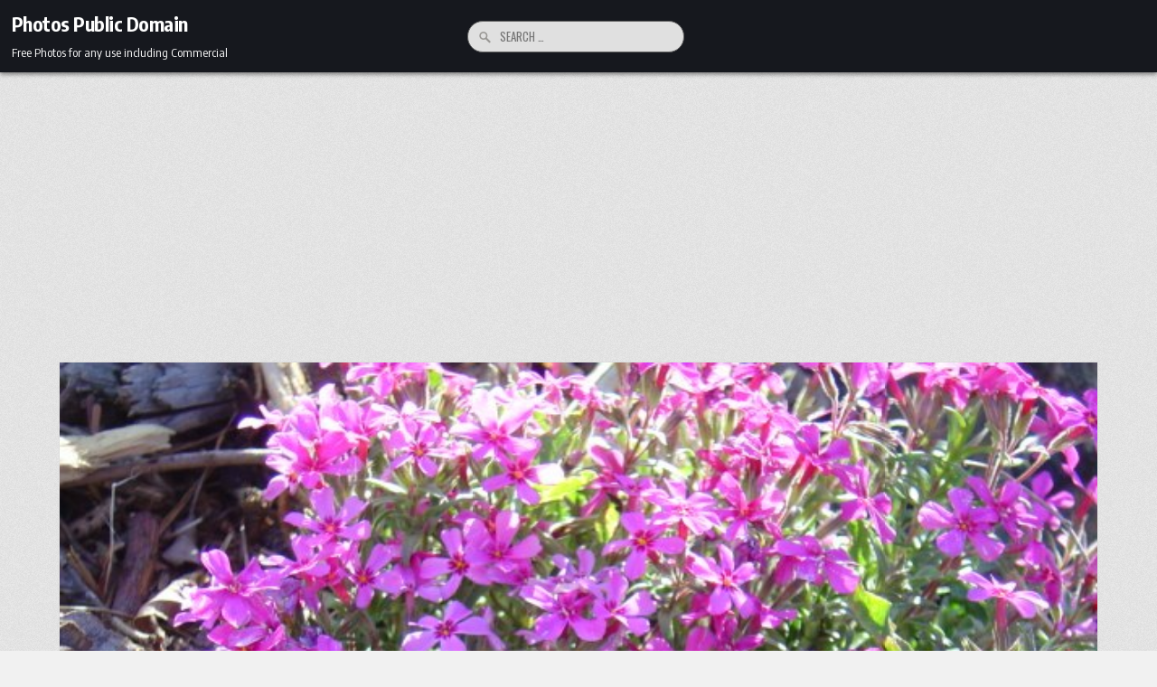

--- FILE ---
content_type: text/html; charset=utf-8
request_url: https://www.google.com/recaptcha/api2/aframe
body_size: 267
content:
<!DOCTYPE HTML><html><head><meta http-equiv="content-type" content="text/html; charset=UTF-8"></head><body><script nonce="fBt84vv-4oyWyqr0U7cRCg">/** Anti-fraud and anti-abuse applications only. See google.com/recaptcha */ try{var clients={'sodar':'https://pagead2.googlesyndication.com/pagead/sodar?'};window.addEventListener("message",function(a){try{if(a.source===window.parent){var b=JSON.parse(a.data);var c=clients[b['id']];if(c){var d=document.createElement('img');d.src=c+b['params']+'&rc='+(localStorage.getItem("rc::a")?sessionStorage.getItem("rc::b"):"");window.document.body.appendChild(d);sessionStorage.setItem("rc::e",parseInt(sessionStorage.getItem("rc::e")||0)+1);localStorage.setItem("rc::h",'1768633315906');}}}catch(b){}});window.parent.postMessage("_grecaptcha_ready", "*");}catch(b){}</script></body></html>